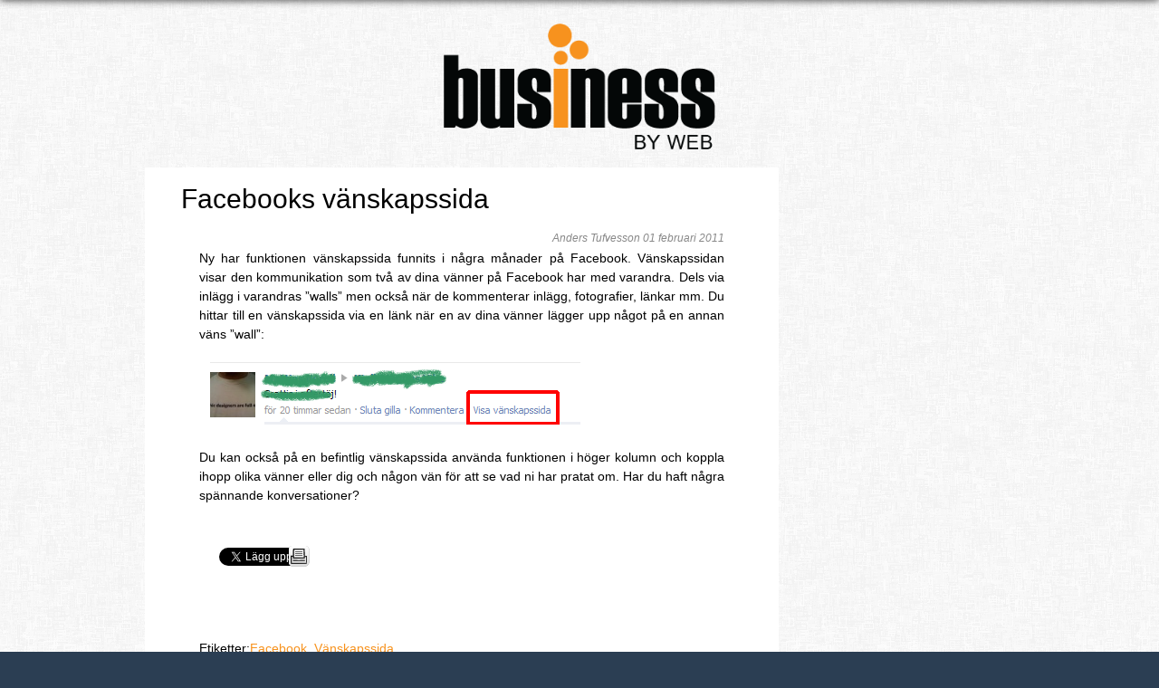

--- FILE ---
content_type: text/html; charset=UTF-8
request_url: https://businessbyweb.se/tag/vanskapssida/
body_size: 4601
content:
<!doctype html>
<!--[if lt IE 7 ]><html class="ie ie6" lang="sv-SE"> <![endif]-->
<!--[if IE 7 ]><html class="ie ie7" lang="sv-SE"> <![endif]-->
<!--[if IE 8 ]><html class="ie ie8" lang="sv-SE"> <![endif]-->
<!--[if IE 9 ]><html class="ie ie9" lang="sv-SE"> <![endif]-->
<!--[if (gte IE 10)|!(IE)]><!--><html lang="sv-SE"> <!--<![endif]-->

<head>
<meta charset="UTF-8" />
<meta http-equiv="X-UA-Compatible" content="IE=edge,chrome=1">

<title>Vänskapssida | Business by web</title>

<link rel="profile" href="http://gmpg.org/xfn/11" />

<!--[if lt IE 9]>
	<script src="http://html5shim.googlecode.com/svn/trunk/html5.js"></script>
<![endif]-->

<!-- Add CSS3 Rules here for IE 7-9
================================================== -->

<!--[if IE]>
<style type="text/css">
html.ie #navigation,
html.ie a.button,
html.ie .cta,
html.ie .wp-caption,
html.ie #breadcrumbs,
html.ie a.more-link,
html.ie .gallery .gallery-item img,
html.ie .gallery .gallery-item img.thumbnail,
html.ie .widget-container,
html.ie #author-info {behavior: url("https://businessbyweb.se/wp-content/themes/bbw/PIE.php");position: relative;}</style>
<![endif]-->


<!-- Mobile Specific Metas
================================================== -->

<meta name="viewport" content="width=device-width, initial-scale=1, maximum-scale=1" /> 

<!-- Favicons
================================================== -->

<link rel="shortcut icon" href="https://businessbyweb.se/wp-content/themes/bbw/images/favicon.ico">

<link rel="apple-touch-icon" href="https://businessbyweb.se/wp-content/themes/bbw/images/apple-touch-icon.png">

<link rel="apple-touch-icon" sizes="72x72" href="https://businessbyweb.se/wp-content/themes/bbw/images/apple-touch-icon-72x72.png" />

<link rel="apple-touch-icon" sizes="114x114" href="https://businessbyweb.se/wp-content/themes/bbw/images/apple-touch-icon-114x114.png" />

<link rel="pingback" href="https://businessbyweb.se/xmlrpc.php" />
<link rel="stylesheet" type="text/css" media="all" href="https://businessbyweb.se/wp-content/themes/bbw/style.css" />

<link rel="stylesheet" href="https://businessbyweb.se/wp-content/themes/bbw/css/style.css">

<script type="text/javascript" src="https://use.typekit.com/srp5cpo.js"></script>
<script type='text/javascript' src='https://ajax.googleapis.com/ajax/libs/jquery/1.7.1/jquery.min.js?ver=1.7.1'></script>
<script type="text/javascript" src="https://businessbyweb.se/wp-content/themes/bbw/js/global.js"></script>




<!--[if lt IE 9]>
		<script src="http://html5shim.googlecode.com/svn/trunk/html5.js"></script>
	<![endif]-->
    
<link rel='dns-prefetch' href='//apis.google.com' />
<link rel='dns-prefetch' href='//s.w.org' />
<link rel="alternate" type="application/rss+xml" title="Business by web &raquo; etikettflöde för Vänskapssida" href="https://businessbyweb.se/tag/vanskapssida/feed/" />
		<script type="text/javascript">
			window._wpemojiSettings = {"baseUrl":"https:\/\/s.w.org\/images\/core\/emoji\/13.0.0\/72x72\/","ext":".png","svgUrl":"https:\/\/s.w.org\/images\/core\/emoji\/13.0.0\/svg\/","svgExt":".svg","source":{"concatemoji":"https:\/\/businessbyweb.se\/wp-includes\/js\/wp-emoji-release.min.js?ver=61cfc442591ce8144d8857be64e20c49"}};
			!function(e,a,t){var n,r,o,i=a.createElement("canvas"),p=i.getContext&&i.getContext("2d");function s(e,t){var a=String.fromCharCode;p.clearRect(0,0,i.width,i.height),p.fillText(a.apply(this,e),0,0);e=i.toDataURL();return p.clearRect(0,0,i.width,i.height),p.fillText(a.apply(this,t),0,0),e===i.toDataURL()}function c(e){var t=a.createElement("script");t.src=e,t.defer=t.type="text/javascript",a.getElementsByTagName("head")[0].appendChild(t)}for(o=Array("flag","emoji"),t.supports={everything:!0,everythingExceptFlag:!0},r=0;r<o.length;r++)t.supports[o[r]]=function(e){if(!p||!p.fillText)return!1;switch(p.textBaseline="top",p.font="600 32px Arial",e){case"flag":return s([127987,65039,8205,9895,65039],[127987,65039,8203,9895,65039])?!1:!s([55356,56826,55356,56819],[55356,56826,8203,55356,56819])&&!s([55356,57332,56128,56423,56128,56418,56128,56421,56128,56430,56128,56423,56128,56447],[55356,57332,8203,56128,56423,8203,56128,56418,8203,56128,56421,8203,56128,56430,8203,56128,56423,8203,56128,56447]);case"emoji":return!s([55357,56424,8205,55356,57212],[55357,56424,8203,55356,57212])}return!1}(o[r]),t.supports.everything=t.supports.everything&&t.supports[o[r]],"flag"!==o[r]&&(t.supports.everythingExceptFlag=t.supports.everythingExceptFlag&&t.supports[o[r]]);t.supports.everythingExceptFlag=t.supports.everythingExceptFlag&&!t.supports.flag,t.DOMReady=!1,t.readyCallback=function(){t.DOMReady=!0},t.supports.everything||(n=function(){t.readyCallback()},a.addEventListener?(a.addEventListener("DOMContentLoaded",n,!1),e.addEventListener("load",n,!1)):(e.attachEvent("onload",n),a.attachEvent("onreadystatechange",function(){"complete"===a.readyState&&t.readyCallback()})),(n=t.source||{}).concatemoji?c(n.concatemoji):n.wpemoji&&n.twemoji&&(c(n.twemoji),c(n.wpemoji)))}(window,document,window._wpemojiSettings);
		</script>
		<style type="text/css">
img.wp-smiley,
img.emoji {
	display: inline !important;
	border: none !important;
	box-shadow: none !important;
	height: 1em !important;
	width: 1em !important;
	margin: 0 .07em !important;
	vertical-align: -0.1em !important;
	background: none !important;
	padding: 0 !important;
}
</style>
	<link rel='stylesheet' id='wp-block-library-css'  href='https://businessbyweb.se/wp-includes/css/dist/block-library/style.min.css?ver=61cfc442591ce8144d8857be64e20c49' type='text/css' media='all' />
<link rel='stylesheet' id='file-manager__front-style-css'  href='https://businessbyweb.se/wp-content/plugins/file-manager/css/front-style.css?ver=61cfc442591ce8144d8857be64e20c49' type='text/css' media='all' />
<link rel='stylesheet' id='buttons-css'  href='https://businessbyweb.se/wp-includes/css/buttons.min.css?ver=61cfc442591ce8144d8857be64e20c49' type='text/css' media='all' />
<link rel='stylesheet' id='dashicons-css'  href='https://businessbyweb.se/wp-includes/css/dashicons.min.css?ver=61cfc442591ce8144d8857be64e20c49' type='text/css' media='all' />
<link rel='stylesheet' id='mediaelement-css'  href='https://businessbyweb.se/wp-includes/js/mediaelement/mediaelementplayer-legacy.min.css?ver=4.2.13-9993131' type='text/css' media='all' />
<link rel='stylesheet' id='wp-mediaelement-css'  href='https://businessbyweb.se/wp-includes/js/mediaelement/wp-mediaelement.min.css?ver=61cfc442591ce8144d8857be64e20c49' type='text/css' media='all' />
<link rel='stylesheet' id='media-views-css'  href='https://businessbyweb.se/wp-includes/css/media-views.min.css?ver=61cfc442591ce8144d8857be64e20c49' type='text/css' media='all' />
<link rel='stylesheet' id='imgareaselect-css'  href='https://businessbyweb.se/wp-includes/js/imgareaselect/imgareaselect.css?ver=0.9.8' type='text/css' media='all' />
<link rel='stylesheet' id='sedlex_styles-css'  href='https://businessbyweb.se/wp-content/sedlex/inline_styles/50d977f2737fc576af4083ea1b75dce3938463fe.css?ver=20260111' type='text/css' media='all' />
<script type='text/javascript' src='https://businessbyweb.se/wp-includes/js/jquery/jquery.js?ver=1.12.4-wp' id='jquery-core-js'></script>
<script type='text/javascript' id='wt_rmrh-js-extra'>
/* <![CDATA[ */
var RMRH_VALUES = {"loaderImageURL":"https:\/\/businessbyweb.se\/wp-content\/plugins\/read-more-right-here\/loader\/ajax-loader.gif","duplicateLink":"","animateSpeed":"1000","expandedText":"","loadDebugScript":"","pluginUrl":"http:\/\/localhost:8888\/businessbyweb\/wp-content\/plugins\/read-more-right-here\/"};
/* ]]> */
</script>
<script type='text/javascript' src='https://businessbyweb.se/wp-content/plugins/read-more-right-here/js/wt_rmrh.js?ver=61cfc442591ce8144d8857be64e20c49' id='wt_rmrh-js'></script>
<script type='text/javascript' id='utils-js-extra'>
/* <![CDATA[ */
var userSettings = {"url":"\/","uid":"0","time":"1768091085","secure":"1"};
/* ]]> */
</script>
<script type='text/javascript' src='https://businessbyweb.se/wp-includes/js/utils.min.js?ver=61cfc442591ce8144d8857be64e20c49' id='utils-js'></script>
<script type='text/javascript' src='https://businessbyweb.se/wp-includes/js/plupload/moxie.min.js?ver=1.3.5' id='moxiejs-js'></script>
<script type='text/javascript' src='https://businessbyweb.se/wp-includes/js/plupload/plupload.min.js?ver=2.1.9' id='plupload-js'></script>
<!--[if lt IE 8]>
<script type='text/javascript' src='https://businessbyweb.se/wp-includes/js/json2.min.js?ver=2015-05-03' id='json2-js'></script>
<![endif]-->
<script type='text/javascript' src='https://apis.google.com/js/plusone.js?ver=61cfc442591ce8144d8857be64e20c49' id='google_plus-js'></script>
<script type='text/javascript' src='https://businessbyweb.se/wp-content/sedlex/inline_scripts/2610ed57c7f72b77c4ee78a4b81d1035d2a9f319.js?ver=20260111' id='sedlex_scripts-js'></script>
<link rel="https://api.w.org/" href="https://businessbyweb.se/wp-json/" /><link rel="alternate" type="application/json" href="https://businessbyweb.se/wp-json/wp/v2/tags/163" /><link rel="EditURI" type="application/rsd+xml" title="RSD" href="https://businessbyweb.se/xmlrpc.php?rsd" />
<link rel="wlwmanifest" type="application/wlwmanifest+xml" href="https://businessbyweb.se/wp-includes/wlwmanifest.xml" /> 

<style type="text/css">.recentcomments a{display:inline !important;padding:0 !important;margin:0 !important;}</style>
</head>

<body>
<!-- Scroll to top by Lukas Benneberg
	================================================== -->
<script type="text/javascript">
 function showIt(elID) {
    var el = document.getElementById(elID);
    el.scrollIntoView(true);
}  
</script> 

<!-- Facebook
	================================================== -->
<div id="fb-root"></div>
<script>(function(d, s, id) {
  var js, fjs = d.getElementsByTagName(s)[0];
  if (d.getElementById(id)) return;
  js = d.createElement(s); js.id = id;
  js.src = "//connect.facebook.net/sv_SE/all.js#xfbml=1";
  fjs.parentNode.insertBefore(js, fjs);
}(document, 'script', 'facebook-jssdk'));</script>

<!-- Header
	================================================== -->
<div id="header_wrapper">
  <div id="header_container"><a href="https://businessbyweb.se" alt="Business By Web - Startsida"><img src="https://businessbyweb.se/wp-content/uploads/2014/10/logomini1.png" width="300px" alt="business"></a></div>
</div>
<div id="band"><h2></h2></div>

<!-- Primary Page Layout
	================================================== -->

<div class="page">
<div class="container" id="main_container">
<a href="#" class="scrollup"></a>
<div class="show_sidebar">

<!--<input type="button" value="Visa sidebar"
   onclick="showIt('sidebar');">
-->   
   </div>
<div class="twelve columns alpha"> 
  <!--blog post-->
      <div class="twelve columns" id="blog">
    <article>
      <h1>
        <a href="https://businessbyweb.se/2011/02/facebooks-vanskapssida/" rel="bookmark" title="Permanent Link to Facebooks vänskapssida">Facebooks vänskapssida</a>
      </h1>
      	<h5>
        Anders Tufvesson        
        01 februari 2011        </h5>
      <div id="post" class="nine columns alpha offset-by-two">
        <div class="blogholder">
                  </div>
      </div>
      <div class="ten columns alpha offset-by-one">
        <div class="blogholder">
         
         
         		<input type='hidden' class='forceUpdateSocialLinkz_id' value='882'/>
		<p>Ny har funktionen vänskapssida funnits i några månader på Facebook. Vänskapssidan visar den kommunikation som två av dina vänner på Facebook har med varandra. Dels via inlägg i varandras &#8221;walls&#8221; men också när de kommenterar inlägg, fotografier, länkar mm. Du hittar till en vänskapssida via en länk när en av dina vänner lägger upp något på en annan väns &#8221;wall&#8221;:</p>
<p><a href="https://businessbyweb.se/wp-content/uploads/2011/01/fbvanskapssida.png"><img loading="lazy" class="alignnone size-full wp-image-883" title="Facebook vänskapssida" src="https://businessbyweb.se/wp-content/uploads/2011/01/fbvanskapssida.png" alt="" width="421" height="69" srcset="https://businessbyweb.se/wp-content/uploads/2011/01/fbvanskapssida.png 421w, https://businessbyweb.se/wp-content/uploads/2011/01/fbvanskapssida-300x49.png 300w" sizes="(max-width: 421px) 100vw, 421px" /></a></p>
<p>Du kan också på en befintlig vänskapssida använda funktionen i höger kolumn och koppla ihopp olika vänner eller dig och någon vän för att se vad ni har pratat om. Har du haft några spännande konversationer?</p>
<div class='social_linkz'>   							<span id="fb-root"></span><script src="https://connect.facebook.net/en_US/all.js#xfbml=1"></script><fb:like href="https://businessbyweb.se/2011/02/facebooks-vanskapssida/" send="false" layout="button_count" width="35" show_faces="false" action="like" font=""></fb:like>								<a href="https://twitter.com/share" class="twitter-share-button" data-text="[Blog] Facebooks vänskapssida - https://businessbyweb.se/?p=882 (via )" data-url="https%3A%2F%2Fbusinessbyweb.se%2F%3Fp%3D882" data-count="horizontal"  >Tweet</a><script type="text/javascript" src="https://platform.twitter.com/widgets.js"></script>								<g:plusone size="standard" count="true"></g:plusone>									<a rel="nofollow" target="_blank" href="#" title="Print this page">						<img onclick="window.print();return false;" class="lnk_social_linkz" src="https://businessbyweb.se/wp-content/plugins//social-linkz/img/lnk_print.png" alt="Print" height="24" width="24"/></a>							</div>         <div class="social_linkz"></div> 
         <p>Etiketter:<a href="https://businessbyweb.se/tag/facebook/" rel="tag">Facebook</a>, <a href="https://businessbyweb.se/tag/vanskapssida/" rel="tag">Vänskapssida</a></p>  


        </div>
      </div>
      <div class="twelve columns alpha">
        <div class="ribbon">
          <p>01 februari 2011  | </p>
          <p>
            3 Kommentarer            </p>
        </div>
      </div>
      <div class="twelve columns alpha commentform">
            <div class="ten columns alpha offset-by-one">

                
        
    

<ol>
   <li id="comment-557"> 
 <div class="comment-author vcard">
          <div class="avatar">
      <div class="myim">
        

--- FILE ---
content_type: text/html; charset=utf-8
request_url: https://accounts.google.com/o/oauth2/postmessageRelay?parent=https%3A%2F%2Fbusinessbyweb.se&jsh=m%3B%2F_%2Fscs%2Fabc-static%2F_%2Fjs%2Fk%3Dgapi.lb.en.OE6tiwO4KJo.O%2Fd%3D1%2Frs%3DAHpOoo_Itz6IAL6GO-n8kgAepm47TBsg1Q%2Fm%3D__features__
body_size: 162
content:
<!DOCTYPE html><html><head><title></title><meta http-equiv="content-type" content="text/html; charset=utf-8"><meta http-equiv="X-UA-Compatible" content="IE=edge"><meta name="viewport" content="width=device-width, initial-scale=1, minimum-scale=1, maximum-scale=1, user-scalable=0"><script src='https://ssl.gstatic.com/accounts/o/2580342461-postmessagerelay.js' nonce="AxKM6kK33hBjrs_ErBYMOQ"></script></head><body><script type="text/javascript" src="https://apis.google.com/js/rpc:shindig_random.js?onload=init" nonce="AxKM6kK33hBjrs_ErBYMOQ"></script></body></html>

--- FILE ---
content_type: text/css
request_url: https://businessbyweb.se/wp-content/themes/bbw/style.css
body_size: 584
content:
body {
	/*background-color: #000 !important;*/
	background-image: url("https://businessbyweb.se/wp-content/uploads/2014/10/fabric_of_squares_gray.png") !important;
	
	
}


#header_wrapper {
background-image: url("#") !important;
background-color: rgba(0, 0, 0, 0) !important;
padding-top: 1px !important;
margin-bottom: 1px !important;
clear: both !important;




}

#header_container {
	/*float: left !important;*/ 
	/*margin-left: 35px !important;*/
	max-width:300px !important;
	padding-bottom: 0px !important;
}

#main-container {
	margin-top: 0px !important;
	padding-top: 0px !important;

}
	.container {
		margin-top: 0px !important;
		padding-top: 0px !important;
	}

.page {
	clear: both !important;

}

#band {
	display: none !important;
}

#blog {
	/*border: 1px solid #d7d0c9 !important;*/
}

#blog h1 {
	margin-top: 10px !important;
	margin-bottom: 10px !important;
}

	#blog h1 a{
		font-size: 30px !important;
		font-style: normal !important;
		color: #000 !important;
	}


#blog a {
	color:#f7921d !important; /*f7921d*/
}

.aside a {
		color:#f7921d !important; /*f7921d*/
}

.info_box_about {
	background-color: #000 !important;
	border-top:1px solid #000 !important;
}

.info_box {
	border-top:1px solid #000 !important;
	background-image: url("https://businessbyweb.se/wp-content/uploads/2014/10/bg_headings_aside.png") !important;
}

.commentform {
	background-color: #FFF !important;
}

.ribbon {
	background-color: #000 !important;
	border-left:0 !important;
	border-right:0 !important;
}
	
	.ribbon p{
		font-size: 20px !important;
		text-shadow: 0px 0px 0px #000 !important;
	}

#footer_wrapper {
	background-color: rgba(0, 0, 0, 0.7) !important;
	border-top: 1px solid #000 !important;
}

.navigation a {
	background-color: #f7921d !important; /*f7921d*/
	border: 1px solid #f7921d !important; /*f7921d*/
}





--- FILE ---
content_type: text/css
request_url: https://businessbyweb.se/wp-content/themes/bbw/css/style.css
body_size: 8284
content:

/*base.css*/
/*
* Skeleton V1.2
* Copyright 2011, Dave Gamache
* www.getskeleton.com
* Free to use under the MIT license.
* http://www.opensource.org/licenses/mit-license.php
* 6/20/2012
*/


/* Table of Content
==================================================
	#Reset & Basics
	#Basic Styles
	#Site Styles
	#Typography
	#Links
	#Lists
	#Images
	#Buttons
	#Forms
	#Misc */


/* #Reset & Basics (Inspired by E. Meyers)
================================================== */
	html, body, div, span, applet, object, iframe, h1, h2, h3, h4, h5, h6, p, blockquote, pre, a, abbr, acronym, address, big, cite, code, del, dfn, em, img, ins, kbd, q, s, samp, small, strike, strong, sub, sup, tt, var, b, u, i, center, dl, dt, dd, ol, ul, li, fieldset, form, label, legend, table, caption, tbody, tfoot, thead, tr, th, td, article, aside, canvas, details, embed, figure, figcaption, footer, header, hgroup, menu, nav, output, ruby, section, summary, time, mark, audio, video {
		margin: 0;
		padding: 0;
		border: 0;
		font-size: 100%;
		font: inherit;
		vertical-align: baseline; }
	article, aside, details, figcaption, figure, footer, header, hgroup, menu, nav, section {
		display: block; }
	body {
		line-height: 1; }
	ol, ul {
		list-style: none; }
	blockquote, q {
		quotes: none; }
	blockquote:before, blockquote:after,
	q:before, q:after {
		content: '';
		content: none; }
	table {
		border-collapse: collapse;
		border-spacing: 0; }


/* #Basic Styles
================================================== */
	body {
		background: #fff;
		font: 14px/21px "HelveticaNeue", "Helvetica Neue", Helvetica, Arial, sans-serif;
		color: #444;
		-webkit-font-smoothing: antialiased; /* Fix for webkit rendering */
		-webkit-text-size-adjust: 100%;
 }


/* #Typography
================================================== */
	h1, h2, h3, h4, h5, h6 {
		color: #181818;
		font-family: "Georgia", "Times New Roman", serif;
		font-weight: normal; }
	h1 a, h2 a, h3 a, h4 a, h5 a, h6 a { font-weight: inherit; }
	h1 { font-size: 46px; line-height: 50px; margin-bottom: 14px;}
	h2 { font-size: 35px; line-height: 40px; margin-bottom: 10px; }
	h3 { font-size: 28px; line-height: 34px; margin-bottom: 8px; }
	h4 { font-size: 21px; line-height: 30px; margin-bottom: 4px; }
	h5 { font-size: 17px; line-height: 24px; }
	h6 { font-size: 14px; line-height: 21px; }
	.subheader { color: #777; }

	p { margin: 0 0 20px 0; }
	p img { margin: 0; }
	p.lead { font-size: 21px; line-height: 27px; color: #777;  }

	em { font-style: italic; }
	strong { font-weight: bold; color: #333; }
	small { font-size: 80%; }

/*	Blockquotes  */
	blockquote, blockquote p { font-size: 17px; line-height: 24px; color: #777; font-style: italic; }
	blockquote { margin: 0 0 20px; padding: 9px 20px 0 19px; border-left: 1px solid #ddd; }
	blockquote cite { display: block; font-size: 12px; color: #555; }
	blockquote cite:before { content: "\2014 \0020"; }
	blockquote cite a, blockquote cite a:visited, blockquote cite a:visited { color: #555; }

	hr { border: solid #ddd; border-width: 1px 0 0; clear: both; margin: 10px 0 30px; height: 0; }


/* #Links
================================================== */
	a, a:visited { color: #333; text-decoration: underline; outline: 0; }
	a:hover, a:focus { color: #000; }
	p a, p a:visited { line-height: inherit; }


/* #Lists
================================================== */
	ul, ol { margin-bottom: 20px; }
	ul { list-style: none outside; }
	ol { list-style: decimal; }
	ol, ul.square, ul.circle, ul.disc { margin-left: 30px; }
	ul.square { list-style: square outside; }
	ul.circle { list-style: circle outside; }
	ul.disc { list-style: disc outside; }
	ul ul, ul ol,
	ol ol, ol ul { margin: 4px 0 5px 30px; font-size: 90%;  }
	ul ul li, ul ol li,
	ol ol li, ol ul li { margin-bottom: 6px; }
	li { line-height: 18px; margin-bottom: 12px; list-style:none; }
	ul.large li { line-height: 21px; }
	li p { line-height: 21px; }

/* #Images
================================================== */

	img.scale-with-grid {
		max-width: 100%;
		height: auto; }


/* #Buttons
================================================== */

	.button,
	button,
	input[type="submit"],
	input[type="reset"],
	input[type="button"] {
		background: #eee; /* Old browsers */
		background: #eee -moz-linear-gradient(top, rgba(255,255,255,.2) 0%, rgba(0,0,0,.2) 100%); /* FF3.6+ */
		background: #eee -webkit-gradient(linear, left top, left bottom, color-stop(0%,rgba(255,255,255,.2)), color-stop(100%,rgba(0,0,0,.2))); /* Chrome,Safari4+ */
		background: #eee -webkit-linear-gradient(top, rgba(255,255,255,.2) 0%,rgba(0,0,0,.2) 100%); /* Chrome10+,Safari5.1+ */
		background: #eee -o-linear-gradient(top, rgba(255,255,255,.2) 0%,rgba(0,0,0,.2) 100%); /* Opera11.10+ */
		background: #eee -ms-linear-gradient(top, rgba(255,255,255,.2) 0%,rgba(0,0,0,.2) 100%); /* IE10+ */
		background: #eee linear-gradient(top, rgba(255,255,255,.2) 0%,rgba(0,0,0,.2) 100%); /* W3C */
	  border: 1px solid #aaa;
	  border-top: 1px solid #ccc;
	  border-left: 1px solid #ccc;
	  -moz-border-radius: 3px;
	  -webkit-border-radius: 3px;
	  border-radius: 3px;
	  color: #444;
	  display: inline-block;
	  font-size: 11px;
	  font-weight: bold;
	  text-decoration: none;
	  text-shadow: 0 1px rgba(255, 255, 255, .75);
	  cursor: pointer;
	  margin-bottom: 20px;
	  line-height: normal;
	  padding: 8px 10px;
	  font-family: "HelveticaNeue", "Helvetica Neue", Helvetica, Arial, sans-serif; }

	.button:hover,
	button:hover,
	input[type="submit"]:hover,
	input[type="reset"]:hover,
	input[type="button"]:hover {
		color: #222;
		background: #ddd; /* Old browsers */
		background: #ddd -moz-linear-gradient(top, rgba(255,255,255,.3) 0%, rgba(0,0,0,.3) 100%); /* FF3.6+ */
		background: #ddd -webkit-gradient(linear, left top, left bottom, color-stop(0%,rgba(255,255,255,.3)), color-stop(100%,rgba(0,0,0,.3))); /* Chrome,Safari4+ */
		background: #ddd -webkit-linear-gradient(top, rgba(255,255,255,.3) 0%,rgba(0,0,0,.3) 100%); /* Chrome10+,Safari5.1+ */
		background: #ddd -o-linear-gradient(top, rgba(255,255,255,.3) 0%,rgba(0,0,0,.3) 100%); /* Opera11.10+ */
		background: #ddd -ms-linear-gradient(top, rgba(255,255,255,.3) 0%,rgba(0,0,0,.3) 100%); /* IE10+ */
		background: #ddd linear-gradient(top, rgba(255,255,255,.3) 0%,rgba(0,0,0,.3) 100%); /* W3C */
	  border: 1px solid #888;
	  border-top: 1px solid #aaa;
	  border-left: 1px solid #aaa; }

	.button:active,
	button:active,
	input[type="submit"]:active,
	input[type="reset"]:active,
	input[type="button"]:active {
		border: 1px solid #666;
		background: #ccc; /* Old browsers */
		background: #ccc -moz-linear-gradient(top, rgba(255,255,255,.35) 0%, rgba(10,10,10,.4) 100%); /* FF3.6+ */
		background: #ccc -webkit-gradient(linear, left top, left bottom, color-stop(0%,rgba(255,255,255,.35)), color-stop(100%,rgba(10,10,10,.4))); /* Chrome,Safari4+ */
		background: #ccc -webkit-linear-gradient(top, rgba(255,255,255,.35) 0%,rgba(10,10,10,.4) 100%); /* Chrome10+,Safari5.1+ */
		background: #ccc -o-linear-gradient(top, rgba(255,255,255,.35) 0%,rgba(10,10,10,.4) 100%); /* Opera11.10+ */
		background: #ccc -ms-linear-gradient(top, rgba(255,255,255,.35) 0%,rgba(10,10,10,.4) 100%); /* IE10+ */
		background: #ccc linear-gradient(top, rgba(255,255,255,.35) 0%,rgba(10,10,10,.4) 100%); /* W3C */ }

	.button.full-width,
	button.full-width,
	input[type="submit"].full-width,
	input[type="reset"].full-width,
	input[type="button"].full-width {
		width: 100%;
		padding-left: 0 !important;
		padding-right: 0 !important;
		text-align: center; }

	/* Fix for odd Mozilla border & padding issues */
	button::-moz-focus-inner,
	input::-moz-focus-inner {
    border: 0;
    padding: 0;
	}


/* #Forms
================================================== */

	form {
		margin-bottom: 20px; }
	fieldset {
		margin-bottom: 20px; }
	input[type="text"],
	input[type="password"],
	input[type="email"],
	textarea,
	select {
		border: 1px solid #ccc;
		padding: 6px 4px;
		outline: none;
		-moz-border-radius: 2px;
		-webkit-border-radius: 2px;
		border-radius: 2px;
		font: 13px "HelveticaNeue", "Helvetica Neue", Helvetica, Arial, sans-serif;
		color: #777;
		margin: 0px -6px;
		width: 100%;
		max-width:100%;
		display: block;
		margin-bottom: 20px;
		background: #fff; }
	select {
		padding: 0; }
	input[type="text"]:focus,
	input[type="password"]:focus,
	input[type="email"]:focus,
	textarea:focus {
		border: 1px solid #aaa;
 		color: #444;
 		-moz-box-shadow: 0 0 3px rgba(0,0,0,.2);
		-webkit-box-shadow: 0 0 3px rgba(0,0,0,.2);
		box-shadow:  0 0 3px rgba(0,0,0,.2); }
	textarea {
		min-height: 60px; }
	label,
	legend {
		display: block;
		font-weight: bold;
		font-size: 13px;  }
	select {
		width: 220px; }
	input[type="checkbox"] {
		display: inline; }
	label span,
	legend span {
		font-weight: normal;
		font-size: 13px;
		color: #444; }

/* #Misc
================================================== */
	.remove-bottom { margin-bottom: 0 !important; }
	.half-bottom { margin-bottom: 10px !important; }
	.add-bottom { margin-bottom: 20px !important; }


/*skeleton.css*/
/*
* Skeleton V1.1
* Copyright 2011, Dave Gamache
* www.getskeleton.com
* Free to use under the MIT license.
* http://www.opensource.org/licenses/mit-license.php
* 8/17/2011
*/


/* Table of Contents
==================================================
    #Base 960 Grid
    #Tablet (Portrait)
    #Mobile (Portrait)
    #Mobile (Landscape)
    #Clearing */



/* #Base 960 Grid
================================================== */

    .container                                  { position: relative; width: 960px; margin: 0 auto; padding: 0; }
    .container .column,
    .container .columns                         { float: left; display: inline; margin-left: 10px; margin-right: 10px; }
    .row                                        { margin-bottom: 20px; }

    /* Nested Column Classes */
    .column.alpha, .columns.alpha               { margin-left: 0; }
    .column.omega, .columns.omega               { margin-right: 0; }

    /* Base Grid */
    .container .one.column,
    .container .one.columns                     { width: 40px;  }
    .container .two.columns                     { width: 100px; }
    .container .three.columns                   { width: 160px; }
    .container .four.columns                    { width: 220px; }
    .container .five.columns                    { width: 280px; }
    .container .six.columns                     { width: 340px; }
    .container .seven.columns                   { width: 400px; }
    .container .eight.columns                   { width: 460px; }
    .container .nine.columns                    { width: 520px; }
    .container .ten.columns                     { width: 580px; }
    .container .eleven.columns                  { width: 640px; }
    .container .twelve.columns                  { width: 700px; }
    .container .thirteen.columns                { width: 760px; }
    .container .fourteen.columns                { width: 820px; }
    .container .fifteen.columns                 { width: 880px; }
    .container .sixteen.columns                 { width: 940px; }

    .container .one-third.column                { width: 300px; }
    .container .two-thirds.column               { width: 620px; }

    /* Offsets */
    .container .offset-by-one                   { padding-left: 60px;  }
    .container .offset-by-two                   { padding-left: 120px; }
    .container .offset-by-three                 { padding-left: 180px; }
    .container .offset-by-four                  { padding-left: 240px; }
    .container .offset-by-five                  { padding-left: 300px; }
    .container .offset-by-six                   { padding-left: 360px; }
    .container .offset-by-seven                 { padding-left: 420px; }
    .container .offset-by-eight                 { padding-left: 480px; }
    .container .offset-by-nine                  { padding-left: 540px; }
    .container .offset-by-ten                   { padding-left: 600px; }
    .container .offset-by-eleven                { padding-left: 660px; }
    .container .offset-by-twelve                { padding-left: 720px; }
    .container .offset-by-thirteen              { padding-left: 780px; }
    .container .offset-by-fourteen              { padding-left: 840px; }
    .container .offset-by-fifteen               { padding-left: 900px; }



/* #Tablet (Portrait)
================================================== */

    /* Note: Design for a width of 768px */

    @media only screen and (min-width: 768px) and (max-width: 959px) {
        .container                                  { width: 768px; }
        .container .column,
        .container .columns                         { margin-left: 10px; margin-right: 10px;  }
        .column.alpha, .columns.alpha               { margin-left: 0; margin-right: 10px; }
        .column.omega, .columns.omega               { margin-right: 0; margin-left: 10px; }
        .alpha.omega                                { margin-left: 0; margin-right: 0; }

        .container .one.column,
        .container .one.columns                     { width: 28px; }
        .container .two.columns                     { width: 76px; }
        .container .three.columns                   { width: 124px; }
        .container .four.columns                    { width: 172px; }
        .container .five.columns                    { width: 220px; }
        .container .six.columns                     { width: 268px; }
        .container .seven.columns                   { width: 316px; }
        .container .eight.columns                   { width: 364px; }
        .container .nine.columns                    { width: 412px; }
        .container .ten.columns                     { width: 460px; }
        .container .eleven.columns                  { width: 508px; }
        .container .twelve.columns                  { width: 556px; }
        .container .thirteen.columns                { width: 604px; }
        .container .fourteen.columns                { width: 652px; }
        .container .fifteen.columns                 { width: 700px; }
        .container .sixteen.columns                 { width: 748px; }

        .container .one-third.column                { width: 236px; }
        .container .two-thirds.column               { width: 492px; }

        /* Offsets */
        .container .offset-by-one                   { padding-left: 48px; }
        .container .offset-by-two                   { padding-left: 96px; }
        .container .offset-by-three                 { padding-left: 144px; }
        .container .offset-by-four                  { padding-left: 192px; }
        .container .offset-by-five                  { padding-left: 240px; }
        .container .offset-by-six                   { padding-left: 288px; }
        .container .offset-by-seven                 { padding-left: 336px; }
        .container .offset-by-eight                 { padding-left: 384px; }
        .container .offset-by-nine                  { padding-left: 432px; }
        .container .offset-by-ten                   { padding-left: 480px; }
        .container .offset-by-eleven                { padding-left: 528px; }
        .container .offset-by-twelve                { padding-left: 576px; }
        .container .offset-by-thirteen              { padding-left: 624px; }
        .container .offset-by-fourteen              { padding-left: 672px; }
        .container .offset-by-fifteen               { padding-left: 720px; }
    }


/*  #Mobile (Portrait)
================================================== */

    /* Note: Design for a width of 320px */

    @media only screen and (max-width: 767px) {
        .container { width: 300px; }
        .container .columns,
        .container .column { margin: 0; }

        .container .one.column,
        .container .one.columns,
        .container .two.columns,
        .container .three.columns,
        .container .four.columns,
        .container .five.columns,
        .container .six.columns,
        .container .seven.columns,
        .container .eight.columns,
        .container .nine.columns,
        .container .ten.columns,
        .container .eleven.columns,
        .container .twelve.columns,
        .container .thirteen.columns,
        .container .fourteen.columns,
        .container .fifteen.columns,
        .container .sixteen.columns,
        .container .one-third.column,
        .container .two-thirds.column  { width: 300px; }

        /* Offsets */
        .container .offset-by-one,
        .container .offset-by-two,
        .container .offset-by-three,
        .container .offset-by-four,
        .container .offset-by-five,
        .container .offset-by-six,
        .container .offset-by-seven,
        .container .offset-by-eight,
        .container .offset-by-nine,
        .container .offset-by-ten,
        .container .offset-by-eleven,
        .container .offset-by-twelve,
        .container .offset-by-thirteen,
        .container .offset-by-fourteen,
        .container .offset-by-fifteen { padding-left: 0; }

    }


/* #Mobile (Landscape)
================================================== */

    /* Note: Design for a width of 480px */

    @media only screen and (min-width: 480px) and (max-width: 767px) {
        .container { width: 420px; }
        .container .columns,
        .container .column { margin: 0; }

        .container .one.column,
        .container .one.columns,
        .container .two.columns,
        .container .three.columns,
        .container .four.columns,
        .container .five.columns,
        .container .six.columns,
        .container .seven.columns,
        .container .eight.columns,
        .container .nine.columns,
        .container .ten.columns,
        .container .eleven.columns,
        .container .twelve.columns,
        .container .thirteen.columns,
        .container .fourteen.columns,
        .container .fifteen.columns,
        .container .sixteen.columns,
        .container .one-third.column,
        .container .two-thirds.column { width: 420px; }
    }

   
/* #Clearing
================================================== */

    /* Self Clearing Goodness */
    .container:after { content: "\0020"; display: block; height: 0; clear: both; visibility: hidden; }

    /* Use clearfix class on parent to clear nested columns,
    or wrap each row of columns in a <div class="row"> */
    .clearfix:before,
    .clearfix:after,
    .row:before,
    .row:after {
      content: '\0020';
      display: block;
      overflow: hidden;
      visibility: hidden;
      width: 0;
      height: 0; }
    .row:after,
    .clearfix:after {
      clear: both; }
    .row,
    .clearfix {
      zoom: 1; }

    /* You can also use a <br class="clear" /> to clear columns */
    .clear {
      clear: both;
      display: block;
      overflow: hidden;
      visibility: hidden;
      width: 0;
      height: 0;
    }



/*
* Skeleton V1.2
* Copyright 2011, Dave Gamache
* www.getskeleton.com
* Free to use under the MIT license.
* http://www.opensource.org/licenses/mit-license.php
* 6/20/2012
*/

/* Table of Content
==================================================
	Site Styles
	Page Styles
	Header
	Blog
	Typography
	Borders
	Clearfix
	Sidebar
	Footer
	Media Queries
	Font-Face */

/* Site Styles
================================================== */
* {
	margin:0px;
	padding:0px;
}
body {
	background-color:#2b3e53;
	font-family:"Myriad Web Pro", "Myriad Web Pro Bold", Arial;
	text-rendering:optimizelegibility;
}
body:before {
	box-shadow: 0 0 10px rgba(0, 0, 0, 0.8);
	content: "";
	height: 10px;
	left: 0;
	position: fixed;
	top: -10px;
	width: 100%;
	z-index: 100;
}
body, input, textarea, select, option, table, tbody, tr, td, th {
font-family: "myriad-pro-1","myriad-pro-2",Arial,sans-serif;
}
/* Page Styles
================================================== */
.page {
	overflow:hidden;
}
article img {
	margin:10px 0px;
}
#main_container {
	margin:40px auto 0px;
}
/* Header
================================================== */
#header_wrapper {
	width:100%;
	background-color:#172435;
	background-image:url("../img/header_mesh.png");
	background-repeat:no-repeat;
	margin:0px auto;
	background-position:center top;
}
#header_container {
	max-width:600px;
	margin:0px auto;
	display:block;
	padding:25px 0px 40px 0px;
	}
#band {
	background-color:#fff;
	height:2px;
	display: block;
	position: relative;
	width: 100%;
	background: #fff;
	padding: 0px;
	color: rgba(0,0,0, .8);
	text-shadow: 0 1px 0 #fff;
	line-height: 1.5;
	text-align: left;
	margin:0px;
}
#band:before, #band:after {
	z-index: -1;
	position: absolute;
	content: "";
	bottom: 15px;
	left: 0px;
	right:0px;
	top: 80%;
	background: rgba(0, 0, 0, 0.7);
	-webkit-box-shadow: 0 20px 30px rgba(0,0,0, 0.7);
	-moz-box-shadow: 0 20px 30px rgba(0, 0, 0, 0.7);
	box-shadow: 0 20px 30px rgba(0, 0, 0, 0.7);
}

/* Blog
================================================== */
#blog {
	background-color:#fff;
	/*background-image:url('../img/blog_circle.png');
	background-position:left top; */
	margin:10px auto;
	display:block;
	padding:0px;
	position:relative;
	z-index:99;
	background-repeat:no-repeat;
}
.blogholder {padding:0px;}
.blogholder embed  {width:100%; height:350px;}
.blogholder iframe  {width:100%; height:350px;}
.bloggholder img {max-width:100%;}
article img {max-width:100%;}
.wp-caption aligncenter {width:100%;}
.ribbon {
	height:50px;
	position: relative;
	padding:0.1em 1.5em;;
	color: rgba(0,0,0, .8);
	background-color: #007cbe;
	margin:10px -5px 0px;
	border-left:5px solid #30a2e3;
	border-right:5px solid #30a2e3;
	}
.ribbon:before, .ribbon:after {
	z-index: -1;
	position: absolute;
	content: "";
	bottom: 13px;
	left: 0px;
	width:50%;
	top: 60%;
	max-width:300px;
	background: rgba(0, 0, 0, 0.7);
	-webkit-box-shadow: 0 4px 4px rgba(0,0,0, 0.7);
	-moz-box-shadow: 0 4px 4px rgba(0, 0, 0, 0.7);
	box-shadow: 0 4px 4px rgba(0, 0, 0, 0.7);
	-webkit-transform: rotate(-5deg);
	-moz-transform: rotate(-5deg);
	-o-transform: rotate(-5deg);
	-ms-transform: rotate(-5deg);
	transform: rotate(-5deg);
}
.ribbon:after {
	-webkit-transform: rotate(5deg);
	-moz-transform: rotate(5deg);
	-o-transform: rotate(5deg);
	-ms-transform: rotate(5deg);
	transform: rotate(5deg);
	right:0px;
	left:auto;
}
#comments {
	border: 1px solid #aaa;
	padding: 12px 4px;
	outline: none;
	-moz-border-radius: 8px;
	-webkit-border-radius: 8px;
	border-radius: 8px;
	color: #444;
	margin: 10px 0 0 0;
	max-width: 100%;
	display: block;
	margin-bottom: 0px;
	background: #fff;
	-moz-box-shadow: 0 0 3px rgba(0,0,0,.2);
	-webkit-box-shadow: 0 0 3px rgba(0,0,0,.2);
	box-shadow:  0 0 3px rgba(0,0,0,.2);
}
.avatar { height:50px; float:left;}

.commentform {
	background:#f1f1f1;
	background-repeat:repeat;
 	border-top: 1px solid white;
    box-shadow: 0 -1px 0 #ccc;	max-width:100%;
	margin:40px 0px 0px 0px;
	padding:30px 0px 0px 0px;
}
.commentform form {
	padding:0px 10px;
}
#commentform .button, #commentform button, #commentform input[type="submit"]  {
    border-radius: 8px 8px 8px 8px;
    cursor: pointer;
    margin: 0px 0px 40px 0px;
    padding:16px;
    float:right;
}
.myimg {
	margin:0px 10px 0px 0px; float:left;
	border:none;
	-moz-border-radius: 30px;
	-webkit-border-radius: 30px;
	border-radius: 30px;
	border-top-left-radius: 30px;
	border-top-right-radius: 30px;
	border-bottom-right-radius: 30px;
	border-bottom-left-radius: 30px;
	display:block;
	z-index:90;
	}
.myim {
	margin:3px 10px 0px 0px; float:left;
	border:3px solid #ccc;
	-moz-border-radius: 30px;
	-webkit-border-radius: 30px;
	border-radius: 30px;
	border-top-left-radius: 30px;
	border-top-right-radius: 30px;
	border-bottom-right-radius: 30px;
	border-bottom-left-radius: 30px;
	display:block;
	width:45px; height:45px;
	z-index:100;
	}
.wp-smiley {height:15px; width:15px; margin:0px 0px -2px 0px;}  
/* Social Links
================================================== */
.social_linkz {margin:40px 0px 10px 0px;}
.fb_iframe_widget span {margin:0px 10px 2px 0px;}
.twitter-share-button {margin:0px 0px 0px 8px;}  
#___plusone_1 {margin:0px 0px 0px -12px;}
img.lnk_social_linkz {margin:0px 0px -2px -20px !important;}
/* Buttons
================================================== */
.scrollup {
}
/* Searchform
================================================== */
#searchform, form {margin:10px 0px -15px 0px;}
#searchform input[type="text"],#searchform input[type="password"], 
    #searchform input[type="email"], #searchform textarea, #searchform
    select {
    background: none repeat scroll 0 0 #FFFFFF;
    border: 1px solid #CCCCCC;
    -moz-border-radius: 8px 8px 8px 8px;
    -webkit-border-radius: 8px 8px 8px 8px;
    border-radius: 8px 8px 8px 8px;
    -moz-box-shadow: inset -32px 4px 5px #888888;
    -webkit-box-shadow: inset -32px 4px 5px #888888;
    box-shadow: inset -32px 4px 5px #888888;
filter: progid:DXImageTransform.Microsoft.Shadow(strength = 4, direction = 180, color = '#888888');
-ms-filter: "progid:DXImageTransform.Microsoft.Shadow(strength = 4, Direction = 180, Color = '#888888')";
    color: #777777;
    display: block;
    font: 15px;
    margin: 0px 0px 30px 0px;
    max-width: 100%;
    outline: medium none;
    padding: 12px 4px;
    width: 90%;
    position:relative;
}
.screen-reader-text {display:none;}
#searchform .button, #searchform button, #searchform input[type="submit"], input[type="reset"], input[type="button"] {
    -moz-border-bottom-colors: none;
    -moz-border-left-colors: none;
    -moz-border-right-colors: none;
    -moz-border-top-colors: none;
    background: -moz-linear-gradient(center top , rgba(255, 255, 255, 0.2) 0%, rgba(0, 0, 0, 0.2) 100%) repeat scroll 0 0 #EEEEEE;
    border-color: #CCCCCC #AAAAAA #AAAAAA #CCCCCC;
    border-image: none;
    border-radius: 0px 8px 8px 0px;
    border-right: 1px solid #AAAAAA;
    border-style: solid;
    border-width: 1px;
    color: #444444;
    cursor: pointer;
    display: inline-block;
    font-family: "HelveticaNeue","Helvetica Neue",Helvetica,Arial,sans-serif;
    font-size: 12px;
    font-weight: bold;
    line-height: normal;
    margin:-72px 0px 0px 0px;
    padding: 13px 10px 12px 10px;
    text-decoration: none;
    text-shadow: 0 1px rgba(255, 255, 255, 0.75);
    float:right;
    right:20px;
    position:absolute;
}
/* Typography
================================================== */
#blog h1 {
	font-family: "myriad-pro-1","myriad-pro-2",Arial,sans-serif;
	font-size:42px;
	color:#2b3e53;
	margin:40px 50px 20px 30px;
	padding-left:10px;
	font-style: italic;
	line-height:42px;
	font-weight: lighter;
}
#blog h2 {
	font-family: "myriad-pro-1","myriad-pro-2",Arial,sans-serif;
	font-size:30px;
	color:#000;
	margin:0px 0px 10px 0px;
	line-height:40px;
	font-weight: lighter;
}
#blog h3 {
	font-family: "myriad-pro-1","myriad-pro-2",Arial,sans-serif;
	font-size:25px;
	color:#000;
	margin:0px 0px 4px 0px;
	line-height:35px;
	font-weight: lighter;
}
#blog h4 {
	font-family: "myriad-pro-1","myriad-pro-2",Arial,sans-serif;
	font-size:21px;
	color:#000;
	margin:0px 0px 4px 0px;
	line-height:30px;
	font-weight: lighter;
}
#blog h5 {
    font-family: "myriad-pro-1","myriad-pro-2",Arial,sans-serif;
	font-size:12px; 
	float:right;
	font-style:italic;
	color:#888;
	margin:0px 60px 0px 0px;
	}
#blog h1 a {
	font-family: "myriad-pro-1","myriad-pro-2",Arial,sans-serif;
	font-size:42px;
	color:#2b3e53;
	font-style: italic;
	line-height:42px;
	font-weight: lighter;
	text-decoration:none;
}
#blog h1 a:hover {
	color:#007cbe;
	}	
#comments h3 {
	font-family: "myriad-pro-1","myriad-pro-2",Arial,sans-serif;
	color:grey;
	font-size:15px;
	color:#002857;
	margin:40px 0px 0px 0px;
	font-style:normal;
	padding:0px;
	line-height:20px;
	}
#commentform h3 {margin:20px auto; padding-left:0px;}	
.vcard p {margin: 5px 0px 0px 60px !important;
		  line-height:18px;
		  text-align:left;
		  }
.vcard cite, .vcard span {font-size:11px; line-height:10px;}	
.commentform h4 {
	font-family: "myriad-pro-1","myriad-pro-2",Arial,sans-serif;
	color:grey;
	font-size:15px;
	color:#002857;
	margin:0px 0px 30px 10px;
	font-style:normal;
	padding:0px;
	line-height:20px;}	
body p {
	font-family: "myriad-pro-1","myriad-pro-2",Arial,sans-serif;
	font-size:14px;
	color:#000;
	text-align:justify;
}
aside h3 {
	font-family: "myriad-pro-1","myriad-pro-2",Arial,sans-serif;
	font-size:15px;
	margin:12px 10px 20px 10px;
	color: #fff;
	text-shadow: 0px 2px 3px #000;
	font-style:normal;
	line-height:20px;
}
aside p {
	font-family: "myriad-pro-1","myriad-pro-2",Arial,sans-serif;
	font-size:15px;
	margin:10px;
	color: #000;
}
#blog p {
	margin:0px 0px 10px 0px;
}
.info_box_about p {
	color:#fff;
	text-align:left;
}

.aside a {
	color:#007cbe;
}
#blog a {
	color:#007cbe;
}
.ribbon p {
	font-family: "myriad-pro-1","myriad-pro-2",Arial,sans-serif;
	position: relative;
	font-size: 2.2em;
	font-weight: lighter;
	margin: 5px 0px 5px 30px;
	color: #fff;
	text-shadow: 1px 1px 1px #075dad;
	float:left;
    padding:15px 0px 0px 10px;
}
#band h2 {
	text-align:center;
	font-family: "myriad-pro-1","myriad-pro-2",Arial,sans-serif;
	font-size:60px;
	padding:32px 0 0 0px;
	font-style: italic;
    color: rgba(43,62,83,0.5);
    text-shadow: 2px 2px 3px rgba(255,255,255,0.8),
    0px 0px 1px rgba(0,0,0,.7);
}
.navigation a {
    text-decoration:none; 
    background-color:#148ACB; 
    padding:10px; 
    border: 1px solid #162434;
	padding: 12px 20px;
	outline: none;
	-moz-border-radius: 8px;
	-webkit-border-radius: 8px;
	border-radius: 8px;
	color: #f1f1f1;
    float:left;
    margin:10px 10px 10px 0px;
    }
.navigation a:hover {
    background-color:#172435; 
    }

/* Ul li
================================================== */
ul {
	list-style-type: none;
	padding: 0px;
	margin: 10px;
}
ul li {
}
.blogholder li {list-style:disc;}
ul li a {
	color:#007cbe;
	text-decoration:none;
}
ul li a:hover {
	color:#0382c7;
	text-decoration: underline;
}
.commentform ol { margin:0px; }
.commentform li {
	background:#e0dede;
	line-height:18px;
	list-style:none outside none;
	margin:0px 10px 12px 10px;
	border-top:2px solid #fff;
	padding:10px;
-moz-border-radius: 4px 20px;
-webkit-border-radius: 4px 20px 4px 20px;/*This is the correct shorthand for webkit*/
border-radius: 4px 20px;
/*IE 7 AND 8 DO NOT SUPPORT BORDER RADIUS*/
-moz-box-shadow: 0px 4px 6px #868686;
-webkit-box-shadow: 0px 4px 6px #868686;
box-shadow: 0px 4px 6px #868686;
filter: progid:DXImageTransform.Microsoft.Shadow(strength = 4, direction = 180, color = '#868686');
-ms-filter: "progid:DXImageTransform.Microsoft.Shadow(strength = 4, Direction = 180, Color = '#868686')";
/*Shadows look very different in IE (Only cardinal directions supported)*/
/*INNER ELEMENTS MUST NOT BREAK THIS ELEMENTS BOUNDARIES*/
/*Element should have a background-color*/
/*All filters must be placed together*/
/*IE 7 AND 8 DO NOT SUPPORT BLUR PROPERTY OF SHADOWS*/

	}
/* Borders
================================================== */
.info_box li {
	border-bottom:1px solid #dad8d8;
	padding:0px 0px 10px 0px;
	margin:0px 0px 10px 0px;
}
.info_box li:last-child {
	border-bottom:0px none;
	padding-bottom:0px;
}
/* Clearfix
================================================== */
.cf {
	clear:both;
}
/* SideBar
================================================== */
.info_box_about {
	background-color:#162434;
	margin:10px 0 15px 0;
	padding-bottom:15px;
	border-top:1px solid #46617d;
}
.info_box {
	background-color:#fff;
	background-image:url("../img/bg_headings_aside.png");
	background-position:top;
	background-repeat:repeat-x;
	margin:0px 0 15px 0;
	padding-bottom:15px;
	border-top:1px solid #46617d;
}
.border {
	height:1px;
	background: #50a8d8; /* Old browsers */
/* IE9 SVG, needs conditional override of 'filter' to 'none' */
background: url([data-uri]);
background: -moz-linear-gradient(left, #50a8d8 0%, #ffffff 50%, #50a8d8 100%); /* FF3.6+ */
background: -webkit-gradient(linear, left top, right top, color-stop(0%,#50a8d8), color-stop(50%,#ffffff), color-stop(100%,#50a8d8)); /* Chrome,Safari4+ */
background: -webkit-linear-gradient(left, #50a8d8 0%,#ffffff 50%,#50a8d8 100%); /* Chrome10+,Safari5.1+ */
background: -o-linear-gradient(left, #50a8d8 0%,#ffffff 50%,#50a8d8 100%); /* Opera 11.10+ */
background: -ms-linear-gradient(left, #50a8d8 0%,#ffffff 50%,#50a8d8 100%); /* IE10+ */
background: linear-gradient(to right, #50a8d8 0%,#ffffff 50%,#50a8d8 100%); /* W3C */
filter: progid:DXImageTransform.Microsoft.gradient( startColorstr='#50a8d8', endColorstr='#50a8d8',GradientType=1 ); /* IE6-8 */
}
.tagcloud {padding:0px 10px;}
.aside select {
    margin:10px auto; 
    border-radius:7px;
    -moz-border-radius:7px;
    padding:10px 5px; 
    width:90%;
}
.textwidget {color:#ffffff; padding:0px 10px; }	
.rsswidget img {width:28px; height:28px; float:right;}
.rsswidget a {text-decoration:none;}
/* Footer
================================================== */
#footer_wrapper {
	width:100%;
	background-color:#162434;
	min-height:300px;
	border-top:1px solid #46617d;
}


/* Media Queries
================================================== */

	/* Smaller than standard 960 (devices and browsers) */
	@media only screen and (max-width: 959px) {
}

	/* Tablet Portrait size to standard 960 (devices and browsers) */
	@media only screen and (min-width: 768px) and (max-width: 959px) {
#content_container {
	width:100%;
	background-color:#eae8e8;
	margin:45px auto 0px;
}
#band {height:2px;}

#band h2 {
	font-size:50px;
	}
#blog h5 {
	margin:0px 50px 0px 0px;
	}
.ribbon p {font-size: 1.7em;}		
}

	/* All Mobile Sizes (devices and browser) */
	@media only screen and (max-width: 767px) {
#content_container {
	width:100%;
	background-color:#eae8e8;
	margin:45px auto 0px;
}
#band h2 {
	font-size:30px;
	}
#blog h5 {
	margin:0px 20px 0px 0px;
	}	
.scrollup {
	width:40px;
    height:40px;
    opacity:0.7;
    position:fixed;
    bottom:5px;
    right:45%;
    display:none;
    text-indent:-9999px;
    background: url('../img/icon_top.png') no-repeat;
	z-index:200;
	}
.ribbon p {font-size: 1.4em;}
    
      /*.show_sidebar, .button,
	button,
	input[type="submit"],
	input[type="reset"],
	input[type="button"] {
	display: inline-block;
	}
*/		
}

	/* Mobile Landscape Size to Tablet Portrait (devices and browsers) */
	@media only screen and (min-width: 480px) and (max-width: 767px) {
#content_container {
	width:100%;
	background-color:#eae8e8;
	margin:35px auto 0px;
}
.blogholder {padding:0px 20px;}
#blog h1 {
	line-height:30px;
	font-size:25px;
	margin:40px 10px 10px 0px;
	padding-left:20px;
}
#blog h1 a {
	line-height:30px;
	font-size:25px;
}
#blog p {
	margin:0px 0px 10px 0px;
}
#blog h5 {
	margin:0px 20px 0px 0px;
	}
.info_box_about {
	margin:15px 0px;
}
#band  {
	height:1px;
	}
.ribbon p {font-size: 1.4em;}	
.scrollup {
	width:40px;
    height:40px;
    opacity:0.7;
    position:fixed;
    bottom:5px;
    right:45%;
    display:none;
    text-indent:-9999px;
    background: url('../img/icon_top.png') no-repeat;
	z-index:200;
	}	
/*.show_sidebar, .button,
	button,
	input[type="submit"],
	input[type="reset"],
	input[type="button"] {
	display: inline-block;
	}
*/	
}

	/* Mobile Portrait Size to Mobile Landscape Size (devices and browsers) */
	@media only screen and (max-width: 479px) {
#header_container {
	padding:10px 0px 4px 0px;
}	
#main_container {margin:10px auto;}	
#content_container {
	width:100%;
	background-color:#eae8e8;
	margin:45px auto 0px;
}
.blogholder {padding:0px 20px;}
#blog h1 {
	line-height:30px;
	font-size:25px;
	margin:40px 10px 10px 0px;
	padding-left:20px;
}
#blog h1 a {
	line-height:30px;
	font-size:25px;
}
#blog p {
	margin:0px 0px 10px 0px;
	text-align:left;
}
#blog h5 {
	margin:0px 20px 0px 0px;
	}
.info_box_about {
	margin:15px 0px;
}
#band {height:1px;}
#band h2 {
	font-size:20px;
	padding:10px 0 0 0px;
	}
.ribbon p {font-size: 0.9em;}
.scrollup {
	width:40px;
    height:40px;
    opacity:0.7;
    position:fixed;
    bottom:5px;
    right:45%;
    display:none;
    text-indent:-9999px;
    background: url('../img/icon_top.png') no-repeat;
	z-index:200;
	}
/*		
.show_sidebar, .button,
	button,
	input[type="submit"],
	input[type="reset"],
	input[type="button"] {
	display: inline-block;
	}
*/	
}


/* Font-Face
================================================== */
/* 	This is the proper syntax for an @font-face file
		Just create a "fonts" folder at the root,
		copy your FontName into code below and remove
		comment brackets */

/*	@font-face {
	    font-family: 'FontName';
	    src: url('../fonts/FontName.eot');
	    src: url('../fonts/FontName.eot?iefix') format('eot'),
	         url('../fonts/FontName.woff') format('woff'),
	         url('../fonts/FontName.ttf') format('truetype'),
	         url('../fonts/FontName.svg#webfontZam02nTh') format('svg');
	    font-weight: normal;
	    font-style: normal; }
*/


--- FILE ---
content_type: text/css
request_url: https://businessbyweb.se/wp-content/plugins/file-manager/css/front-style.css?ver=61cfc442591ce8144d8857be64e20c49
body_size: 174
content:
#shipping_last_name_field{
	padding: 0px;
}

.cuar-private-page > div:nth-child(1) > div:nth-child(1) > a:nth-child(1){
	font-size: 24px;
	color: #0080C6 !important;
}

p.myaccount_user{
	font-size: 24px;
	line-height: initial;
}


--- FILE ---
content_type: text/css
request_url: https://businessbyweb.se/wp-content/sedlex/inline_styles/50d977f2737fc576af4083ea1b75dce3938463fe.css?ver=20260111
body_size: 711
content:

/*====================================================*/
/* FILE /plugins//social-linkz/css/css_front.css*/
/*====================================================*/

img.lnk_social_linkz {
	margin : 1px ; 
	text-decoration: none;		
	border-bottom-width: 0px;
	border-bottom-style: none;
	width: 24px;
    height: 24px;
}

/**** Bubble Icons *****/

.social_bubble {
	position: relative;
	left: -8px;
	text-decoration: none;
}

.social_bubble em{
	font-style: normal;
	font-size:12px ; 
	height:18px ; 
	border: 1px solid #CCCCCC;
	background: #FFFFFF;
	color: #000000;
	top:-8px ; 
	padding: 3px 5px 3px 5px;
	margin: 0 0 0 0px ; 
	-moz-border-radius: 0.25em;
	-webkit-border-radius: 0.25em;
	border-radius: 0.25em;
	position: relative;
}

.social_bubble .arrow{
	top: -8px;
	left: 5px;
	margin: 0 0 0 0px ; 
	position: relative;
	z-index:10000;
}

.social_mask{
	position:fixed;
	z-index:90000;
	top:0;
	left:0;
	width:100%;
	height:100%;
	background-color:#000;
	display:none;
}

.social_window {
	position:fixed;
	width:440px;
	height:400px;
	display:none;
	z-index:99999;
	padding:20px;
	background-color:#FFF;
}

.social_window h2 {
	font-size:130%;
	font-weight:bold;
}

.social_window textarea {
	width:90%;
}

.textEmailSocialLinkz {
	text-align:left ;
}

.closeEmailSocialLinkz {
	text-align:right ;
	font-size:80%;
}

.sendEmailSocialLinkz {
	font-size:115%;
	font-weight:bold;
	text-align:left ;
}


/*====================================================*/
/* FILE /sedlex/inline_styles/e72332977d164756a199dfef66a5e526f3d355af.css*/
/*====================================================*/
.social_linkz { 
	padding: 5px 0 10px 0 ; 
	border-bottom-width: 0px;
	border-bottom-style: none;
}

.social_linkz a { 
	text-decoration: none;		
	border-bottom-width: 0px;
	border-bottom-style: none;
}

/*====================================================*/
/* FILE /sedlex/inline_styles/c8d7bba295ccfce372401dd5f96df2f4e4cd372d.css*/
/*====================================================*/
.qr_code { 
	padding: 10px ; 
	margin: 10px ; 
	border: 1px solid #CCC ; 
    text-align:center;
}


--- FILE ---
content_type: application/javascript
request_url: https://businessbyweb.se/wp-content/themes/bbw/js/global.js
body_size: 365
content:

	//Make img responsive
	$(document).ready(function() {
  var $video = $('.blogholder').find('embed');

    $video.removeAttr('width');
    $video.removeAttr('height');
    
    var $bilder = $('.blogholder').find('img');

    $bilder.removeAttr('width');
    $bilder.removeAttr('height');

});



  $(document).ready(function(){ 
 	$('.scrollup').click(function(){
            $('html, body').animate({
         scrollTop: $(".show_sidebar").offset().top
     }, 600);
            return false;
        });
var timer = null;
document.onscroll = function(){ 
 $('.scrollup').fadeIn();
clearTimeout(timer);
timer = setTimeout(stoppedScroll, 2000); 
};
function stoppedScroll(){
 $('.scrollup').fadeOut();
}  






  });

--- FILE ---
content_type: application/javascript
request_url: https://businessbyweb.se/wp-content/sedlex/inline_scripts/2610ed57c7f72b77c4ee78a4b81d1035d2a9f319.js?ver=20260111
body_size: 658
content:

/*====================================================*/
/* FILE /plugins/social-linkz/js/js_front.js*/
/*====================================================*/
function openEmailSocialLinkz(md5) { 
        jQuery('#mask'+md5).fadeIn(1000);   
        jQuery('#mask'+md5).fadeTo("slow",0.8); 
        var winH = jQuery(window).height();
        var winW = jQuery(window).width();
        jQuery('#dialog'+md5).css('top',  winH/2-jQuery('#dialog'+md5).height()/2);
        jQuery('#dialog'+md5).css('left', winW/2-jQuery('#dialog'+md5).width()/2);
        jQuery('#dialog'+md5).fadeIn(2000);
}

function closeEmailSocialLinkz(md5) { 
        jQuery('#mask'+md5).hide();   
        jQuery('#dialog'+md5).hide();
}




/*====================================================*/
/* FILE /sedlex/inline_scripts/8bf9840896f2593390a1b659ad77057a988ef11c.js*/
/*====================================================*/
			function forceUpdateSocialLinkz() {	
				jQuery(".forceUpdateSocialLinkz_id").each(function( index ) {
					var arguments = {
						action: 'forceUpdateSocialLinkz', 
						id:jQuery(this).val()
					} 
					
					//POST the data and append the results to the results div
					var ajaxurl2 = "https://businessbyweb.se/wp-admin/admin-ajax.php" ; 
					jQuery.post(ajaxurl2, arguments, function(response) {
						// nothing
					});
				});
				
				jQuery(".forceUpdateSocialLinkz_url").each(function( index ) {
					
					var arguments = {
						action: 'forceUpdateSocialLinkz', 
						id:-1, 
						url:""+jQuery(this).val() 
					} 				
					
					//POST the data and append the results to the results div
					var ajaxurl2 = "https://businessbyweb.se/wp-admin/admin-ajax.php" ; 
					jQuery.post(ajaxurl2, arguments, function(response) {
						// nothing
					});
				});
			}
			
			// We launch the callback
			if (window.attachEvent) {window.attachEvent('onload', forceUpdateSocialLinkz);}
			else if (window.addEventListener) {window.addEventListener('load', forceUpdateSocialLinkz, false);}
			else {document.addEventListener('load', forceUpdateSocialLinkz, false);} 
		
